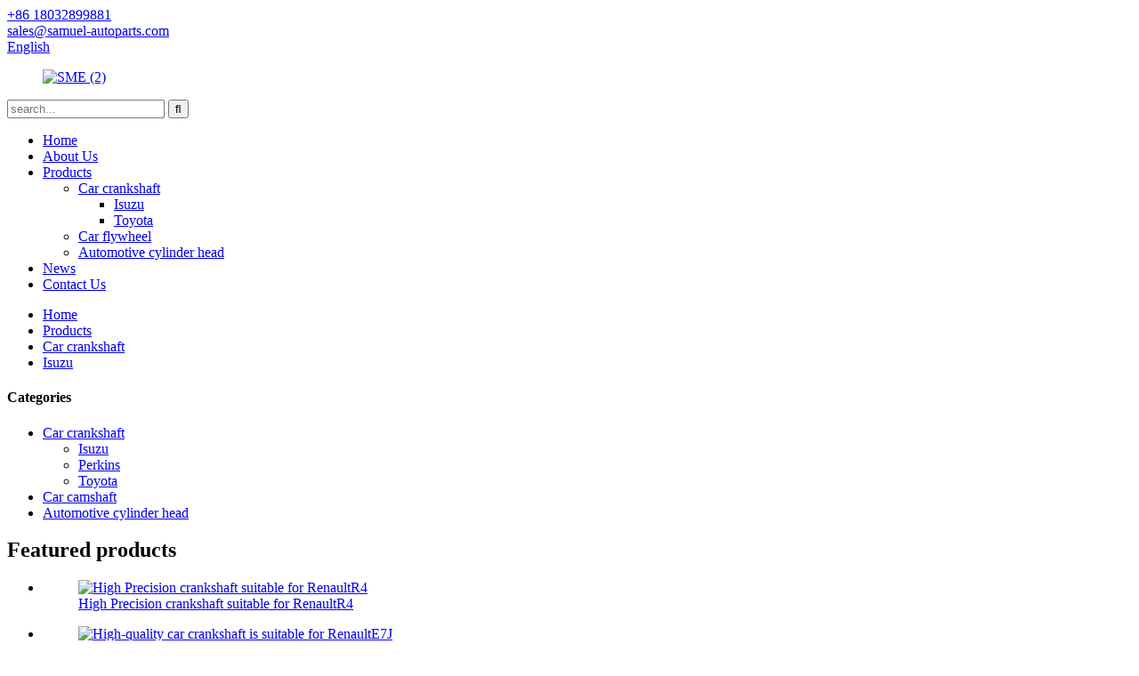

--- FILE ---
content_type: text/html
request_url: http://jw.samuel-autoparts.com/isuzu/
body_size: 8640
content:
<!DOCTYPE html>
<html dir="ltr" lang="en">
<head>
<meta charset="UTF-8"/>
<meta http-equiv="Content-Type" content="text/html; charset=UTF-8" />
<title>Isuzu Factory, Suppliers - China Isuzu Manufacturers</title>
<meta name="viewport" content="width=device-width,initial-scale=1,minimum-scale=1,maximum-scale=1,user-scalable=no">
<link rel="apple-touch-icon-precomposed" href="">
<meta name="format-detection" content="telephone=no">
<meta name="apple-mobile-web-app-capable" content="yes">
<meta name="apple-mobile-web-app-status-bar-style" content="black">
<link href="//cdn.globalso.com/samuel-autoparts/style/global/style.css" rel="stylesheet" onload="this.onload=null;this.rel='stylesheet'">
<link href="//cdn.globalso.com/samuel-autoparts/style/public/public.css" rel="stylesheet" onload="this.onload=null;this.rel='stylesheet'">

<link rel="shortcut icon" href="//cdn.globalso.com/samuel-autoparts/favicon.png" />
<link rel="canonical" href="https://www.samuel-autoparts.com/isuzu/" />
<meta name="description" content="Isuzu Manufacturers, Factory, Suppliers From China, Welcome to build the well and long standing business relationships with our company to create a glorious future together. customers' satisfaction is our eternal pursuit!" />
</head>
<body>
<div class="container">
  <header class="web_head">
    <div class="header-top">
      <section class="layout"> 
        <!--联系方式-->
        <div class="gm-sep head-contact">
           <div class="head-phone"><a href="tel:+86 18032899881"><span>+86 18032899881</span></a></div>        <div class="head-email"><a href="mailto:sales@samuel-autoparts.com" ><span>sales@samuel-autoparts.com</span></a></div>        </div>
        <!--多语言-->
         <div class="change-language ensemble">
  <div class="change-language-info">
    <div class="change-language-title medium-title">
       <div class="language-flag language-flag-en"><a href="https://www.samuel-autoparts.com/"><b class="country-flag"></b><span>English</span> </a></div>
       <b class="language-icon"></b> 
    </div>
	<div class="change-language-cont sub-content">
        <div class="empty"></div>
    </div>
  </div>
</div>
<!--theme198-->      </section>
    </div>
    <nav class="nav_wrap">
      <figure class="logo"><a href="https://www.samuel-autoparts.com/">
                <img src="//cdn.globalso.com/samuel-autoparts/SME-22.png" alt="SME (2)">
                </a></figure>
      <div class="head-search">
        <div class="head-search-form">
          <form  action="/search.php" method="get">
          <input class="search-ipt" type="text" placeholder="search..."  name="s" id="s" />
          <input type="hidden" name="cat" value="490"/>
          <input class="search-btn" type="submit"  id="searchsubmit" value="&#xf002;"/>
        </form>
        </div>
        <div class="search-toggle"></div>
      </div>
      <ul class="head_nav">
        <li><a href="/">Home</a></li>
<li><a href="https://www.samuel-autoparts.com/about-us/">About Us</a></li>
<li class="current-menu-ancestor"><a href="https://www.samuel-autoparts.com/products/">Products</a>
<ul class="sub-menu">
	<li class="current-menu-ancestor current-menu-parent"><a href="https://www.samuel-autoparts.com/car-crankshaft/">Car crankshaft</a>
	<ul class="sub-menu">
		<li class="nav-current"><a href="https://www.samuel-autoparts.com/isuzu/">Isuzu</a></li>
		<li><a href="https://www.samuel-autoparts.com/toyota/">Toyota</a></li>
	</ul>
</li>
	<li><a href="https://www.samuel-autoparts.com/car-flywheel/">Car flywheel</a></li>
	<li><a href="https://www.samuel-autoparts.com/automotive-cylinder-head/">Automotive cylinder head</a></li>
</ul>
</li>
<li><a href="https://www.samuel-autoparts.com/news/">News</a></li>
<li><a href="https://www.samuel-autoparts.com/contact-us/">Contact Us</a></li>
      </ul>
    </nav>
  </header>  <nav class="path_bar">
  <div class="layout">
    <ul class="path_nav">
       <li> <a itemprop="breadcrumb" href="https://www.samuel-autoparts.com/">Home</a></li><li> <a itemprop="breadcrumb" href="https://www.samuel-autoparts.com/products/" title="Products">Products</a> </li><li> <a itemprop="breadcrumb" href="https://www.samuel-autoparts.com/car-crankshaft/" title="Car crankshaft">Car crankshaft</a> </li><li> <a href="#">Isuzu</a></li>
    </ul>
	</div>
  </nav>
<section class="web_main page_main">
  <div class="layout">
  <aside class="aside">
  <section class="aside-wrap">
    <section class="side-widget">
    <div class="side-tit-bar">
      <h4 class="side-tit">Categories</h4>
    </div>
    <ul class="side-cate">
      <li class="current-menu-ancestor current-menu-parent"><a href="https://www.samuel-autoparts.com/car-crankshaft/">Car crankshaft</a>
<ul class="sub-menu">
	<li class="nav-current"><a href="https://www.samuel-autoparts.com/isuzu/">Isuzu</a></li>
	<li><a href="https://www.samuel-autoparts.com/perkins/">Perkins</a></li>
	<li><a href="https://www.samuel-autoparts.com/toyota/">Toyota</a></li>
</ul>
</li>
<li><a href="https://www.samuel-autoparts.com/car-camshaft/">Car camshaft</a></li>
<li><a href="https://www.samuel-autoparts.com/automotive-cylinder-head/">Automotive cylinder head</a></li>
    </ul>
  </section>
  <div class="side-widget">
    <div class="side-tit-bar">
      <h2 class="side-tit">Featured products</h2>
    </div>
    <div class="side-product-items">
      <div class="items_content">
        <ul >
                    <li class="side_product_item">
            <figure> <a  class="item-img" href="https://www.samuel-autoparts.com/high-precision-crankshaft-for-renaultr4-product/"><img src="//cdn.globalso.com/samuel-autoparts/removebg-preview2-300x300.jpg" alt="High Precision crankshaft suitable for RenaultR4"></a>
              <figcaption>
                <div class="item_text"><a href="https://www.samuel-autoparts.com/high-precision-crankshaft-for-renaultr4-product/">High Precision crankshaft suitable for RenaultR4</a></div>
              </figcaption>
            </figure>
            <a href="https://www.samuel-autoparts.com/high-precision-crankshaft-for-renaultr4-product/" class="add-friend"></a> </li>
                    <li class="side_product_item">
            <figure> <a  class="item-img" href="https://www.samuel-autoparts.com/high-quality-car-crankshaft-is-suitable-for-renaulte7j-product/"><img src="//cdn.globalso.com/samuel-autoparts/removebg-preview1-300x300.jpg" alt="High-quality car crankshaft is suitable for RenaultE7J"></a>
              <figcaption>
                <div class="item_text"><a href="https://www.samuel-autoparts.com/high-quality-car-crankshaft-is-suitable-for-renaulte7j-product/">High-quality car crankshaft is suitable for RenaultE7J</a></div>
              </figcaption>
            </figure>
            <a href="https://www.samuel-autoparts.com/high-quality-car-crankshaft-is-suitable-for-renaulte7j-product/" class="add-friend"></a> </li>
                    <li class="side_product_item">
            <figure> <a  class="item-img" href="https://www.samuel-autoparts.com/toyota-2-product/"><img src="//cdn.globalso.com/samuel-autoparts/Toyota-flywheel-2-300x300.jpg" alt="High-quality car Flywheel"></a>
              <figcaption>
                <div class="item_text"><a href="https://www.samuel-autoparts.com/toyota-2-product/">High-quality car Flywheel</a></div>
              </figcaption>
            </figure>
            <a href="https://www.samuel-autoparts.com/toyota-2-product/" class="add-friend"></a> </li>
                    <li class="side_product_item">
            <figure> <a  class="item-img" href="https://www.samuel-autoparts.com/toyota-product/"><img src="//cdn.globalso.com/samuel-autoparts/crankshaft30-1-300x300.jpg" alt="A complete range of automotive crankshafts Crankshaft"></a>
              <figcaption>
                <div class="item_text"><a href="https://www.samuel-autoparts.com/toyota-product/">A complete range of automotive crankshafts Crankshaft</a></div>
              </figcaption>
            </figure>
            <a href="https://www.samuel-autoparts.com/toyota-product/" class="add-friend"></a> </li>
                    <li class="side_product_item">
            <figure> <a  class="item-img" href="https://www.samuel-autoparts.com/volkswagen-product/"><img src="//cdn.globalso.com/samuel-autoparts/VOLKSWAGEN-4-300x300.jpg" alt="High-end Camshaft"></a>
              <figcaption>
                <div class="item_text"><a href="https://www.samuel-autoparts.com/volkswagen-product/">High-end Camshaft</a></div>
              </figcaption>
            </figure>
            <a href="https://www.samuel-autoparts.com/volkswagen-product/" class="add-friend"></a> </li>
                    <li class="side_product_item">
            <figure> <a  class="item-img" href="https://www.samuel-autoparts.com/ford-product/"><img src="//cdn.globalso.com/samuel-autoparts/ford-11-300x300.jpg" alt="High-quality Cylinder head"></a>
              <figcaption>
                <div class="item_text"><a href="https://www.samuel-autoparts.com/ford-product/">High-quality Cylinder head</a></div>
              </figcaption>
            </figure>
            <a href="https://www.samuel-autoparts.com/ford-product/" class="add-friend"></a> </li>
                  </ul>
      </div>
    </div>
  </div>
    </section>
</aside>    <section class="main">
    <h1 class="title">Isuzu</h1> 
      <div class="product-list">
  <ul class="product_list_items">
   <li class="product_list_item">
            <figure>
              <span class="item_img"><img src="//cdn.globalso.com/samuel-autoparts/1-300x300.jpg" alt="High Quality Truck Engine Parts Casting Iron Crankshaft for Isuzu 6HH1  with OEM Number 8-97603-003-0"><a href="https://www.samuel-autoparts.com/high-quality-truck-engine-parts-casting-iron-crankshaft-for-isuzu-6hh1-with-oem-number-8-97603-003-0-product/" title="High Quality Truck Engine Parts Casting Iron Crankshaft for Isuzu 6HH1  with OEM Number 8-97603-003-0"></a> </span>
              <figcaption>
			  <div class="item_information">
                     <h3 class="item_title"><a href="https://www.samuel-autoparts.com/high-quality-truck-engine-parts-casting-iron-crankshaft-for-isuzu-6hh1-with-oem-number-8-97603-003-0-product/" title="High Quality Truck Engine Parts Casting Iron Crankshaft for Isuzu 6HH1  with OEM Number 8-97603-003-0">High Quality Truck Engine Parts Casting Iron Crankshaft for Isuzu 6HH1  with OEM Number 8-97603-003-0</a></h3>
                <div class="item_info">OEM :8-97603-003-0<br />
Suitable for Isuzu 6HH1<br />
1. We are a professional manufacturer of engine parts and crankshafts. Our crankshaft quality is OEM quality.<br />
2. We accept customized services. We can develop and produce products according to customers&#039; samples.<br />
3. I can even sell one piece and deliver it one week after receiving the confirmation. We can ship the goods by air in one case. Please check the DHL fee. As the crankshaft is heavy, I suggest sea transportation. It&#039;s much cheaper than flying. I suggest you buy more at a time, so that the unit price of the product will have a great discount!<br />
4. For some large orders or unconventional crankshaft models, we need 20-40 working days to arrange inventory and delivery. </div>
                </div>
                <div class="product_btns">
                  <a href="javascript:" class="priduct_btn_inquiry add_email12">inquiry</a><a href="https://www.samuel-autoparts.com/high-quality-truck-engine-parts-casting-iron-crankshaft-for-isuzu-6hh1-with-oem-number-8-97603-003-0-product/" class="priduct_btn_detail">detail</a>
                </div>
              </figcaption>
            </figure>
          </li>
             <li class="product_list_item">
            <figure>
              <span class="item_img"><img src="//cdn.globalso.com/samuel-autoparts/Isuzu4JJ1-removebg-preview-300x300.jpg" alt="Strong and durable car crankshaft for Isuzu4JJ1"><a href="https://www.samuel-autoparts.com/isuzu4jj1-product/" title="Strong and durable car crankshaft for Isuzu4JJ1"></a> </span>
              <figcaption>
			  <div class="item_information">
                     <h3 class="item_title"><a href="https://www.samuel-autoparts.com/isuzu4jj1-product/" title="Strong and durable car crankshaft for Isuzu4JJ1">Strong and durable car crankshaft for Isuzu4JJ1</a></h3>
                <div class="item_info">Applicable car models: Isuzu4JJ1<br />
O.E.M:8-97311632-1<br />
<br />
product description：<br />
For crankshaft rough machining, CNC lathes, CNC internal milling machines, CNC lathes, and other advanced equipment will be widely used for CNC turning, internal milling, and turning-braching of the main journal and connecting rod journal to effectively reduce the deformation of crankshaft machining. For crankshaft finishing, CNC-controlled crankshaft grinders will be widely used for finishing the journals. This type of grinding machine will be equipped with automatic requirements for grinding wheel dynamic balancing device, center frame automatic tracking device, automatic measurement, automatic compensation device, automatic grinding wheel dressing, constant linear speed and other functional requirements to ensure the stability of the grinding quality. The current status of high-precision equipment dependence on imports is not expected to change in the short term.<br />
<br />
The company has high-quality processing equipment, scientific testing methods and a high-quality workforce. Main products: high-precision stamping die parts; auto parts; mechanical parts and automatic mechanical parts. Main machinery: CNC numerical control lathe, large numerical control lathe, CNC machining center, internal and external cylindrical grinding, crankshaft grinding, centerless grinding, honing, mirror grinding...etc. Is your trusted partner!<br />
<br />
<br />
</div>
                </div>
                <div class="product_btns">
                  <a href="javascript:" class="priduct_btn_inquiry add_email12">inquiry</a><a href="https://www.samuel-autoparts.com/isuzu4jj1-product/" class="priduct_btn_detail">detail</a>
                </div>
              </figcaption>
            </figure>
          </li>
             <li class="product_list_item">
            <figure>
              <span class="item_img"><img src="//cdn.globalso.com/samuel-autoparts/Isuzu4BD1-removebg-preview1-300x300.jpg" alt="Sturdy car crankshaft for Isuzu4BD1"><a href="https://www.samuel-autoparts.com/isuzu4bd1-product/" title="Sturdy car crankshaft for Isuzu4BD1"></a> </span>
              <figcaption>
			  <div class="item_information">
                     <h3 class="item_title"><a href="https://www.samuel-autoparts.com/isuzu4bd1-product/" title="Sturdy car crankshaft for Isuzu4BD1">Sturdy car crankshaft for Isuzu4BD1</a></h3>
                <div class="item_info">Applicable car models: Isuzu4BD1<br />
O.E.M:5-12310-163-0<br />
          5-12310-163-A<br />
<br />
product description：<br />
The intermediate frequency induction quenching of the crankshaft will adopt a microcomputer-controlled closed-loop intermediate frequency induction heating device, which has the characteristics of high efficiency, stable quality, and controllable operation.<br />
<br />
Our company is a manufacturer specializing in the production, sales and design of precision accessories. The products mainly serve mold manufacturing, automobile manufacturing, machinery manufacturing, automation and other industries, and are committed to providing customers with professional technology, high quality and sincere service. The company&#039;s products have a good reputation, and the sales network has quickly covered the country and the world. It has a place in the mold and hardware precision parts market, and has won praise from customers.<br />
<br />
<br />
<br />
</div>
                </div>
                <div class="product_btns">
                  <a href="javascript:" class="priduct_btn_inquiry add_email12">inquiry</a><a href="https://www.samuel-autoparts.com/isuzu4bd1-product/" class="priduct_btn_detail">detail</a>
                </div>
              </figcaption>
            </figure>
          </li>
                   </ul> 
        <div class="page_bar">
        <div class="pages"></div>
      </div>
      </div>
      
    </section>
  </div>
</section>
<footer class="web_footer">
    
    <section class="index_inquiry_container wow lightSpeedIn" style="background-image:url(//cdn.globalso.com/samuel-autoparts/style/global/img/demo/top-banner.jpg)">
      <div class="inquiry_title">Start Your Jurney</div>
      <p class="inquiry_text">For inquiries about our products or pricelist, please leave your email to us and we will be in touch within 24 hours.</p>
      <a href="javascript:" class=" wow fadeInRightA button animated inquiry_btn" style="visibility: visible; animation-name: fadeInRightA;">inquiry</a>
 	  </section>   
 	  
    <div class="contact_items layout">
      <div class="contact_item contact_mail">
        <div class="contact_info">
          <div class="tit">Email</div>
          <div class="con"><a href="mailto:sales@samuel-autoparts.com" >sales@samuel-autoparts.com</a></div>          <div class="con"><a href="mailto:david@samuel-autoparts.com" >david@samuel-autoparts.com</a></div>        </div>
      </div>
      <div class="contact_item contact_phone">
        <div class="contact_info">
          <div class="tit">phone</div>
          <div class="con"><a href="tel:+86 18032899881">+86 18032899881</a></div>          <div class="con"><a href="tel:+86 13315965892">+86 13315965892</a></div>        </div>
      </div>
      <div class="contact_item contact_add">
        <div class="contact_info">
          <div class="tit">Address</div>
          <div class="con" >South of Zongshizhuang Village, Zongshizhuang Town, Jinzhou City, Shijiazhuang City, Hebei Province</div>        </div>
      </div>
    </div>
    <ul class="foot-social">
                   <li><a target="_blank" href="https://m.facebook.com/xian13315965892/?ref=bookmarks"><img src="//cdn.globalso.com/samuel-autoparts/sns01.png" alt="facebook"></a></li>
                        <li><a target="_blank" href="https://vk.com/id615835280"><img src="//cdn.globalso.com/samuel-autoparts/sns03.png" alt="sns03"></a></li>
                        <li><a target="_blank" href="https://www.facebook.com/youtube/"><img src="//cdn.globalso.com/samuel-autoparts/sns04.png" alt="YouTube"></a></li>
                        <li><a target="_blank" href="https://www.linkedin.com/feed/"><img src="//cdn.globalso.com/samuel-autoparts/sns05.png" alt="LinkedIn"></a></li>
                        <li><a target="_blank" href="https://www.instagram.com/"><img src="//cdn.globalso.com/samuel-autoparts/JamIcons-instagram.png" alt="Instagram"></a></li>
                        <li><a target="_blank" href="https://mobile.twitter.com/home"><img src="//cdn.globalso.com/samuel-autoparts/twitter1.png" alt="twitter"></a></li>
                </ul>
   <div class="copyright">
                                © Copyright - 2019-2021 : All Rights Reserved.                 <script type="text/javascript" src="//www.globalso.site/livechat.js"></script><a href="/featured/">Hot Products</a> - <a href="/sitemap.xml">Sitemap</a> - <a href="https://www.samuel-autoparts.com/">AMP Mobile</a><br><a href='https://www.samuel-autoparts.com/auto-parts/' title='Auto Parts'>Auto Parts</a>, 
<a href='https://www.samuel-autoparts.com/diesel-engine-parts/' title='Diesel Engine Parts'>Diesel Engine Parts</a>, 
<a href='https://www.samuel-autoparts.com/aftermarket-auto-parts/' title='Aftermarket Auto Parts'>Aftermarket Auto Parts</a>, 
<a href='https://www.samuel-autoparts.com/crankshaft-and-camshaft/' title='Crankshaft And Camshaft'>Crankshaft And Camshaft</a>, 
<a href='https://www.samuel-autoparts.com/auto-spare-parts/' title='Auto Spare Parts'>Auto Spare Parts</a>, 
<a href='https://www.samuel-autoparts.com/aftermarket-car-parts/' title='Aftermarket Car Parts'>Aftermarket Car Parts</a>, 
      </div>
  </footer>
<aside class="scrollsidebar" id="scrollsidebar">
  <div class="side_content">
    <div class="side_list">
      <header class="hd"><img src="//cdn.globalso.com/title_pic.png" alt="Online Inuiry"/></header>
      <div class="cont">
        <li><a class="email" href="javascript:" onclick="showMsgPop();">Send Email</a></li>
                                      </div>
            <div class="t-code"> <a href=""><img width="120px" src="//cdn.globalso.com/samuel-autoparts/mmqrcode1594287784723.jpg" alt=""></a><br/>
        <center>
          WeChat
        </center>
      </div>
                  <div class="t-code"> <a href=""><img width="120px" src="//cdn.globalso.com/samuel-autoparts/whatsapp.png" alt=""></a><br/>
        <center>
          WhatsApp
        </center>
      </div>
            <div class="side_title"><a  class="close_btn"><span>x</span></a></div>
    </div>
  </div>
  <div class="show_btn"></div>
</aside>
<div class="inquiry-pop-bd">
  <div class="inquiry-pop"> <i class="ico-close-pop" onClick="hideMsgPop();"></i> 
    <script type="text/javascript" src="//www.globalso.site/form.js"></script> 
  </div>
</div>
</div>
<script type="text/javascript" src="//cdn.globalso.com/samuel-autoparts/style/global/js/jquery.min.js"></script> 
<script type="text/javascript" src="//cdn.globalso.com/samuel-autoparts/style/global/js/common.js"></script>
<script type="text/javascript" src="//cdn.globalso.com/samuel-autoparts/style/public/public.js"></script> 
<!--[if lt IE 9]>
<script src="//cdn.globalso.com/samuel-autoparts/style/global/js/html5.js"></script>
<![endif]-->
<ul class="prisna-wp-translate-seo" id="prisna-translator-seo"><li class="language-flag language-flag-en"><a href="https://www.samuel-autoparts.com/isuzu/" title="English" target="_blank"><b class="country-flag"></b><span>English</span></a></li><li class="language-flag language-flag-fr"><a href="http://fr.samuel-autoparts.com/isuzu/" title="French" target="_blank"><b class="country-flag"></b><span>French</span></a></li><li class="language-flag language-flag-de"><a href="http://de.samuel-autoparts.com/isuzu/" title="German" target="_blank"><b class="country-flag"></b><span>German</span></a></li><li class="language-flag language-flag-pt"><a href="http://pt.samuel-autoparts.com/isuzu/" title="Portuguese" target="_blank"><b class="country-flag"></b><span>Portuguese</span></a></li><li class="language-flag language-flag-es"><a href="http://es.samuel-autoparts.com/isuzu/" title="Spanish" target="_blank"><b class="country-flag"></b><span>Spanish</span></a></li><li class="language-flag language-flag-ru"><a href="http://ru.samuel-autoparts.com/isuzu/" title="Russian" target="_blank"><b class="country-flag"></b><span>Russian</span></a></li><li class="language-flag language-flag-ja"><a href="http://ja.samuel-autoparts.com/isuzu/" title="Japanese" target="_blank"><b class="country-flag"></b><span>Japanese</span></a></li><li class="language-flag language-flag-ko"><a href="http://ko.samuel-autoparts.com/isuzu/" title="Korean" target="_blank"><b class="country-flag"></b><span>Korean</span></a></li><li class="language-flag language-flag-ar"><a href="http://ar.samuel-autoparts.com/isuzu/" title="Arabic" target="_blank"><b class="country-flag"></b><span>Arabic</span></a></li><li class="language-flag language-flag-ga"><a href="http://ga.samuel-autoparts.com/isuzu/" title="Irish" target="_blank"><b class="country-flag"></b><span>Irish</span></a></li><li class="language-flag language-flag-el"><a href="http://el.samuel-autoparts.com/isuzu/" title="Greek" target="_blank"><b class="country-flag"></b><span>Greek</span></a></li><li class="language-flag language-flag-tr"><a href="http://tr.samuel-autoparts.com/isuzu/" title="Turkish" target="_blank"><b class="country-flag"></b><span>Turkish</span></a></li><li class="language-flag language-flag-it"><a href="http://it.samuel-autoparts.com/isuzu/" title="Italian" target="_blank"><b class="country-flag"></b><span>Italian</span></a></li><li class="language-flag language-flag-da"><a href="http://da.samuel-autoparts.com/isuzu/" title="Danish" target="_blank"><b class="country-flag"></b><span>Danish</span></a></li><li class="language-flag language-flag-ro"><a href="http://ro.samuel-autoparts.com/isuzu/" title="Romanian" target="_blank"><b class="country-flag"></b><span>Romanian</span></a></li><li class="language-flag language-flag-id"><a href="http://id.samuel-autoparts.com/isuzu/" title="Indonesian" target="_blank"><b class="country-flag"></b><span>Indonesian</span></a></li><li class="language-flag language-flag-cs"><a href="http://cs.samuel-autoparts.com/isuzu/" title="Czech" target="_blank"><b class="country-flag"></b><span>Czech</span></a></li><li class="language-flag language-flag-af"><a href="http://af.samuel-autoparts.com/isuzu/" title="Afrikaans" target="_blank"><b class="country-flag"></b><span>Afrikaans</span></a></li><li class="language-flag language-flag-sv"><a href="http://sv.samuel-autoparts.com/isuzu/" title="Swedish" target="_blank"><b class="country-flag"></b><span>Swedish</span></a></li><li class="language-flag language-flag-pl"><a href="http://pl.samuel-autoparts.com/isuzu/" title="Polish" target="_blank"><b class="country-flag"></b><span>Polish</span></a></li><li class="language-flag language-flag-eu"><a href="http://eu.samuel-autoparts.com/isuzu/" title="Basque" target="_blank"><b class="country-flag"></b><span>Basque</span></a></li><li class="language-flag language-flag-ca"><a href="http://ca.samuel-autoparts.com/isuzu/" title="Catalan" target="_blank"><b class="country-flag"></b><span>Catalan</span></a></li><li class="language-flag language-flag-eo"><a href="http://eo.samuel-autoparts.com/isuzu/" title="Esperanto" target="_blank"><b class="country-flag"></b><span>Esperanto</span></a></li><li class="language-flag language-flag-hi"><a href="http://hi.samuel-autoparts.com/isuzu/" title="Hindi" target="_blank"><b class="country-flag"></b><span>Hindi</span></a></li><li class="language-flag language-flag-lo"><a href="http://lo.samuel-autoparts.com/isuzu/" title="Lao" target="_blank"><b class="country-flag"></b><span>Lao</span></a></li><li class="language-flag language-flag-sq"><a href="http://sq.samuel-autoparts.com/isuzu/" title="Albanian" target="_blank"><b class="country-flag"></b><span>Albanian</span></a></li><li class="language-flag language-flag-am"><a href="http://am.samuel-autoparts.com/isuzu/" title="Amharic" target="_blank"><b class="country-flag"></b><span>Amharic</span></a></li><li class="language-flag language-flag-hy"><a href="http://hy.samuel-autoparts.com/isuzu/" title="Armenian" target="_blank"><b class="country-flag"></b><span>Armenian</span></a></li><li class="language-flag language-flag-az"><a href="http://az.samuel-autoparts.com/isuzu/" title="Azerbaijani" target="_blank"><b class="country-flag"></b><span>Azerbaijani</span></a></li><li class="language-flag language-flag-be"><a href="http://be.samuel-autoparts.com/isuzu/" title="Belarusian" target="_blank"><b class="country-flag"></b><span>Belarusian</span></a></li><li class="language-flag language-flag-bn"><a href="http://bn.samuel-autoparts.com/isuzu/" title="Bengali" target="_blank"><b class="country-flag"></b><span>Bengali</span></a></li><li class="language-flag language-flag-bs"><a href="http://bs.samuel-autoparts.com/isuzu/" title="Bosnian" target="_blank"><b class="country-flag"></b><span>Bosnian</span></a></li><li class="language-flag language-flag-bg"><a href="http://bg.samuel-autoparts.com/isuzu/" title="Bulgarian" target="_blank"><b class="country-flag"></b><span>Bulgarian</span></a></li><li class="language-flag language-flag-ceb"><a href="http://ceb.samuel-autoparts.com/isuzu/" title="Cebuano" target="_blank"><b class="country-flag"></b><span>Cebuano</span></a></li><li class="language-flag language-flag-ny"><a href="http://ny.samuel-autoparts.com/isuzu/" title="Chichewa" target="_blank"><b class="country-flag"></b><span>Chichewa</span></a></li><li class="language-flag language-flag-co"><a href="http://co.samuel-autoparts.com/isuzu/" title="Corsican" target="_blank"><b class="country-flag"></b><span>Corsican</span></a></li><li class="language-flag language-flag-hr"><a href="http://hr.samuel-autoparts.com/isuzu/" title="Croatian" target="_blank"><b class="country-flag"></b><span>Croatian</span></a></li><li class="language-flag language-flag-nl"><a href="http://nl.samuel-autoparts.com/isuzu/" title="Dutch" target="_blank"><b class="country-flag"></b><span>Dutch</span></a></li><li class="language-flag language-flag-et"><a href="http://et.samuel-autoparts.com/isuzu/" title="Estonian" target="_blank"><b class="country-flag"></b><span>Estonian</span></a></li><li class="language-flag language-flag-tl"><a href="http://tl.samuel-autoparts.com/isuzu/" title="Filipino" target="_blank"><b class="country-flag"></b><span>Filipino</span></a></li><li class="language-flag language-flag-fi"><a href="http://fi.samuel-autoparts.com/isuzu/" title="Finnish" target="_blank"><b class="country-flag"></b><span>Finnish</span></a></li><li class="language-flag language-flag-fy"><a href="http://fy.samuel-autoparts.com/isuzu/" title="Frisian" target="_blank"><b class="country-flag"></b><span>Frisian</span></a></li><li class="language-flag language-flag-gl"><a href="http://gl.samuel-autoparts.com/isuzu/" title="Galician" target="_blank"><b class="country-flag"></b><span>Galician</span></a></li><li class="language-flag language-flag-ka"><a href="http://ka.samuel-autoparts.com/isuzu/" title="Georgian" target="_blank"><b class="country-flag"></b><span>Georgian</span></a></li><li class="language-flag language-flag-gu"><a href="http://gu.samuel-autoparts.com/isuzu/" title="Gujarati" target="_blank"><b class="country-flag"></b><span>Gujarati</span></a></li><li class="language-flag language-flag-ht"><a href="http://ht.samuel-autoparts.com/isuzu/" title="Haitian" target="_blank"><b class="country-flag"></b><span>Haitian</span></a></li><li class="language-flag language-flag-ha"><a href="http://ha.samuel-autoparts.com/isuzu/" title="Hausa" target="_blank"><b class="country-flag"></b><span>Hausa</span></a></li><li class="language-flag language-flag-haw"><a href="http://haw.samuel-autoparts.com/isuzu/" title="Hawaiian" target="_blank"><b class="country-flag"></b><span>Hawaiian</span></a></li><li class="language-flag language-flag-iw"><a href="http://iw.samuel-autoparts.com/isuzu/" title="Hebrew" target="_blank"><b class="country-flag"></b><span>Hebrew</span></a></li><li class="language-flag language-flag-hmn"><a href="http://hmn.samuel-autoparts.com/isuzu/" title="Hmong" target="_blank"><b class="country-flag"></b><span>Hmong</span></a></li><li class="language-flag language-flag-hu"><a href="http://hu.samuel-autoparts.com/isuzu/" title="Hungarian" target="_blank"><b class="country-flag"></b><span>Hungarian</span></a></li><li class="language-flag language-flag-is"><a href="http://is.samuel-autoparts.com/isuzu/" title="Icelandic" target="_blank"><b class="country-flag"></b><span>Icelandic</span></a></li><li class="language-flag language-flag-ig"><a href="http://ig.samuel-autoparts.com/isuzu/" title="Igbo" target="_blank"><b class="country-flag"></b><span>Igbo</span></a></li><li class="language-flag language-flag-jw"><a href="http://jw.samuel-autoparts.com/isuzu/" title="Javanese" target="_blank"><b class="country-flag"></b><span>Javanese</span></a></li><li class="language-flag language-flag-kn"><a href="http://kn.samuel-autoparts.com/isuzu/" title="Kannada" target="_blank"><b class="country-flag"></b><span>Kannada</span></a></li><li class="language-flag language-flag-kk"><a href="http://kk.samuel-autoparts.com/isuzu/" title="Kazakh" target="_blank"><b class="country-flag"></b><span>Kazakh</span></a></li><li class="language-flag language-flag-km"><a href="http://km.samuel-autoparts.com/isuzu/" title="Khmer" target="_blank"><b class="country-flag"></b><span>Khmer</span></a></li><li class="language-flag language-flag-ku"><a href="http://ku.samuel-autoparts.com/isuzu/" title="Kurdish" target="_blank"><b class="country-flag"></b><span>Kurdish</span></a></li><li class="language-flag language-flag-ky"><a href="http://ky.samuel-autoparts.com/isuzu/" title="Kyrgyz" target="_blank"><b class="country-flag"></b><span>Kyrgyz</span></a></li><li class="language-flag language-flag-la"><a href="http://la.samuel-autoparts.com/isuzu/" title="Latin" target="_blank"><b class="country-flag"></b><span>Latin</span></a></li><li class="language-flag language-flag-lv"><a href="http://lv.samuel-autoparts.com/isuzu/" title="Latvian" target="_blank"><b class="country-flag"></b><span>Latvian</span></a></li><li class="language-flag language-flag-lt"><a href="http://lt.samuel-autoparts.com/isuzu/" title="Lithuanian" target="_blank"><b class="country-flag"></b><span>Lithuanian</span></a></li><li class="language-flag language-flag-lb"><a href="http://lb.samuel-autoparts.com/isuzu/" title="Luxembou.." target="_blank"><b class="country-flag"></b><span>Luxembou..</span></a></li><li class="language-flag language-flag-mk"><a href="http://mk.samuel-autoparts.com/isuzu/" title="Macedonian" target="_blank"><b class="country-flag"></b><span>Macedonian</span></a></li><li class="language-flag language-flag-mg"><a href="http://mg.samuel-autoparts.com/isuzu/" title="Malagasy" target="_blank"><b class="country-flag"></b><span>Malagasy</span></a></li><li class="language-flag language-flag-ms"><a href="http://ms.samuel-autoparts.com/isuzu/" title="Malay" target="_blank"><b class="country-flag"></b><span>Malay</span></a></li><li class="language-flag language-flag-ml"><a href="http://ml.samuel-autoparts.com/isuzu/" title="Malayalam" target="_blank"><b class="country-flag"></b><span>Malayalam</span></a></li><li class="language-flag language-flag-mt"><a href="http://mt.samuel-autoparts.com/isuzu/" title="Maltese" target="_blank"><b class="country-flag"></b><span>Maltese</span></a></li><li class="language-flag language-flag-mi"><a href="http://mi.samuel-autoparts.com/isuzu/" title="Maori" target="_blank"><b class="country-flag"></b><span>Maori</span></a></li><li class="language-flag language-flag-mr"><a href="http://mr.samuel-autoparts.com/isuzu/" title="Marathi" target="_blank"><b class="country-flag"></b><span>Marathi</span></a></li><li class="language-flag language-flag-mn"><a href="http://mn.samuel-autoparts.com/isuzu/" title="Mongolian" target="_blank"><b class="country-flag"></b><span>Mongolian</span></a></li><li class="language-flag language-flag-my"><a href="http://my.samuel-autoparts.com/isuzu/" title="Burmese" target="_blank"><b class="country-flag"></b><span>Burmese</span></a></li><li class="language-flag language-flag-ne"><a href="http://ne.samuel-autoparts.com/isuzu/" title="Nepali" target="_blank"><b class="country-flag"></b><span>Nepali</span></a></li><li class="language-flag language-flag-no"><a href="http://no.samuel-autoparts.com/isuzu/" title="Norwegian" target="_blank"><b class="country-flag"></b><span>Norwegian</span></a></li><li class="language-flag language-flag-ps"><a href="http://ps.samuel-autoparts.com/isuzu/" title="Pashto" target="_blank"><b class="country-flag"></b><span>Pashto</span></a></li><li class="language-flag language-flag-fa"><a href="http://fa.samuel-autoparts.com/isuzu/" title="Persian" target="_blank"><b class="country-flag"></b><span>Persian</span></a></li><li class="language-flag language-flag-pa"><a href="http://pa.samuel-autoparts.com/isuzu/" title="Punjabi" target="_blank"><b class="country-flag"></b><span>Punjabi</span></a></li><li class="language-flag language-flag-sr"><a href="http://sr.samuel-autoparts.com/isuzu/" title="Serbian" target="_blank"><b class="country-flag"></b><span>Serbian</span></a></li><li class="language-flag language-flag-st"><a href="http://st.samuel-autoparts.com/isuzu/" title="Sesotho" target="_blank"><b class="country-flag"></b><span>Sesotho</span></a></li><li class="language-flag language-flag-si"><a href="http://si.samuel-autoparts.com/isuzu/" title="Sinhala" target="_blank"><b class="country-flag"></b><span>Sinhala</span></a></li><li class="language-flag language-flag-sk"><a href="http://sk.samuel-autoparts.com/isuzu/" title="Slovak" target="_blank"><b class="country-flag"></b><span>Slovak</span></a></li><li class="language-flag language-flag-sl"><a href="http://sl.samuel-autoparts.com/isuzu/" title="Slovenian" target="_blank"><b class="country-flag"></b><span>Slovenian</span></a></li><li class="language-flag language-flag-so"><a href="http://so.samuel-autoparts.com/isuzu/" title="Somali" target="_blank"><b class="country-flag"></b><span>Somali</span></a></li><li class="language-flag language-flag-sm"><a href="http://sm.samuel-autoparts.com/isuzu/" title="Samoan" target="_blank"><b class="country-flag"></b><span>Samoan</span></a></li><li class="language-flag language-flag-gd"><a href="http://gd.samuel-autoparts.com/isuzu/" title="Scots Gaelic" target="_blank"><b class="country-flag"></b><span>Scots Gaelic</span></a></li><li class="language-flag language-flag-sn"><a href="http://sn.samuel-autoparts.com/isuzu/" title="Shona" target="_blank"><b class="country-flag"></b><span>Shona</span></a></li><li class="language-flag language-flag-sd"><a href="http://sd.samuel-autoparts.com/isuzu/" title="Sindhi" target="_blank"><b class="country-flag"></b><span>Sindhi</span></a></li><li class="language-flag language-flag-su"><a href="http://su.samuel-autoparts.com/isuzu/" title="Sundanese" target="_blank"><b class="country-flag"></b><span>Sundanese</span></a></li><li class="language-flag language-flag-sw"><a href="http://sw.samuel-autoparts.com/isuzu/" title="Swahili" target="_blank"><b class="country-flag"></b><span>Swahili</span></a></li><li class="language-flag language-flag-tg"><a href="http://tg.samuel-autoparts.com/isuzu/" title="Tajik" target="_blank"><b class="country-flag"></b><span>Tajik</span></a></li><li class="language-flag language-flag-ta"><a href="http://ta.samuel-autoparts.com/isuzu/" title="Tamil" target="_blank"><b class="country-flag"></b><span>Tamil</span></a></li><li class="language-flag language-flag-te"><a href="http://te.samuel-autoparts.com/isuzu/" title="Telugu" target="_blank"><b class="country-flag"></b><span>Telugu</span></a></li><li class="language-flag language-flag-th"><a href="http://th.samuel-autoparts.com/isuzu/" title="Thai" target="_blank"><b class="country-flag"></b><span>Thai</span></a></li><li class="language-flag language-flag-uk"><a href="http://uk.samuel-autoparts.com/isuzu/" title="Ukrainian" target="_blank"><b class="country-flag"></b><span>Ukrainian</span></a></li><li class="language-flag language-flag-ur"><a href="http://ur.samuel-autoparts.com/isuzu/" title="Urdu" target="_blank"><b class="country-flag"></b><span>Urdu</span></a></li><li class="language-flag language-flag-uz"><a href="http://uz.samuel-autoparts.com/isuzu/" title="Uzbek" target="_blank"><b class="country-flag"></b><span>Uzbek</span></a></li><li class="language-flag language-flag-vi"><a href="http://vi.samuel-autoparts.com/isuzu/" title="Vietnamese" target="_blank"><b class="country-flag"></b><span>Vietnamese</span></a></li><li class="language-flag language-flag-cy"><a href="http://cy.samuel-autoparts.com/isuzu/" title="Welsh" target="_blank"><b class="country-flag"></b><span>Welsh</span></a></li><li class="language-flag language-flag-xh"><a href="http://xh.samuel-autoparts.com/isuzu/" title="Xhosa" target="_blank"><b class="country-flag"></b><span>Xhosa</span></a></li><li class="language-flag language-flag-yi"><a href="http://yi.samuel-autoparts.com/isuzu/" title="Yiddish" target="_blank"><b class="country-flag"></b><span>Yiddish</span></a></li><li class="language-flag language-flag-yo"><a href="http://yo.samuel-autoparts.com/isuzu/" title="Yoruba" target="_blank"><b class="country-flag"></b><span>Yoruba</span></a></li><li class="language-flag language-flag-zu"><a href="http://zu.samuel-autoparts.com/isuzu/" title="Zulu" target="_blank"><b class="country-flag"></b><span>Zulu</span></a></li></ul><script>
function getCookie(name) {
    var arg = name + "=";
    var alen = arg.length;
    var clen = document.cookie.length;
    var i = 0;
    while (i < clen) {
        var j = i + alen;
        if (document.cookie.substring(i, j) == arg) return getCookieVal(j);
        i = document.cookie.indexOf(" ", i) + 1;
        if (i == 0) break;
    }
    return null;
}
function setCookie(name, value) {
    var expDate = new Date();
    var argv = setCookie.arguments;
    var argc = setCookie.arguments.length;
    var expires = (argc > 2) ? argv[2] : null;
    var path = (argc > 3) ? argv[3] : null;
    var domain = (argc > 4) ? argv[4] : null;
    var secure = (argc > 5) ? argv[5] : false;
    if (expires != null) {
        expDate.setTime(expDate.getTime() + expires);
    }
    document.cookie = name + "=" + escape(value) + ((expires == null) ? "": ("; expires=" + expDate.toUTCString())) + ((path == null) ? "": ("; path=" + path)) + ((domain == null) ? "": ("; domain=" + domain)) + ((secure == true) ? "; secure": "");
}
function getCookieVal(offset) {
    var endstr = document.cookie.indexOf(";", offset);
    if (endstr == -1) endstr = document.cookie.length;
    return unescape(document.cookie.substring(offset, endstr));
}

var firstshow = 0;
var cfstatshowcookie = getCookie('easyiit_stats');
if (cfstatshowcookie != 1) {
    a = new Date();
    h = a.getHours();
    m = a.getMinutes();
    s = a.getSeconds();
    sparetime = 1000 * 60 * 60 * 24 * 1 - (h * 3600 + m * 60 + s) * 1000 - 1;
    setCookie('easyiit_stats', 1, sparetime, '/');
    firstshow = 1;
}
if (!navigator.cookieEnabled) {
    firstshow = 0;
}
var referrer = escape(document.referrer);
var currweb = escape(location.href);
var screenwidth = screen.width;
var screenheight = screen.height;
var screencolordepth = screen.colorDepth;
$(function($){
   $.get("/statistic.php", { action:'stats_init', assort:0, referrer:referrer, currweb:currweb , firstshow:firstshow ,screenwidth:screenwidth, screenheight: screenheight, screencolordepth: screencolordepth, ranstr: Math.random()},function(data){}, "json");
			
});
</script>
 
</body>
</html><!-- Globalso Cache file was created in 0.17215299606323 seconds, on 09-07-23 11:54:51 -->